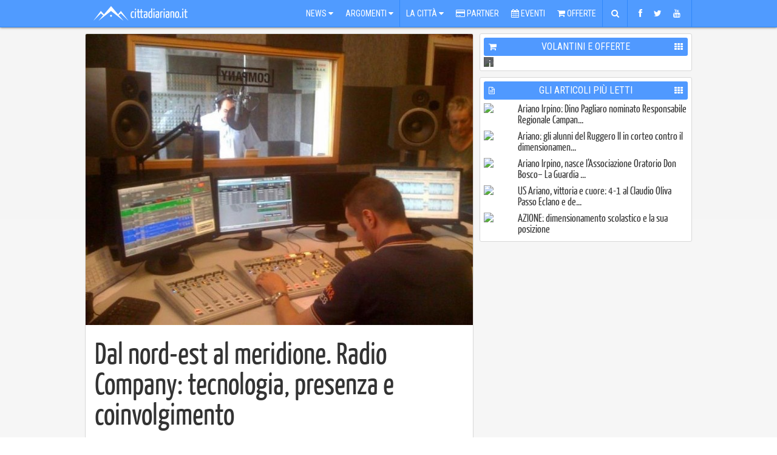

--- FILE ---
content_type: text/html; charset=UTF-8
request_url: https://www.cittadiariano.it/articolo/dal-nord-est-al-meridione-radio-company-tecnologia-presenza-e-coinvolgimento/5471
body_size: 17529
content:
<!doctype html>
<html>
	<head>
		<title>Dal nord-est al meridione. Radio Company: tecnologia, presenza e coinvolgimento - Il portale di Ariano Irpino e dintorni</title>


<meta http-equiv="X-UA-Compatible" content="IE=9">
<meta name="msvalidate.01" content="07876A2E32D9BE2BF00DC321C2150360" />
<meta http-equiv="Content-Type" content="text/html; charset=UTF-8" />

<meta name="description" content="Sfatiamo il primo mito." />

<meta name="keywords" content="XD Magazine">

<meta property='og:locale' content="it_IT"/>
<meta property='og:description' content="Sfatiamo il primo mito."/>
<meta property='og:site_name' content="cittadiariano.it"/>
<meta property="og:image" content="https://www.cittadiariano.it/images/medium/6847.jpg"/>
<meta property="og:image:width" content="598"/>
<meta property="og:image:height" content="449"/>
<meta property="og:title" content="Dal nord-est al meridione. Radio Company: tecnologia, presenza e coinvolgimento"/>

<meta name="twitter:card" content="summary">
<meta name="twitter:site" content="@cittadiariano">
<meta name="twitter:creator" content="@https://twitter.com/cittadiariano">
<meta name="twitter:image" content="https://www.cittadiariano.it/images/medium/6847.jpg">
<meta name="twitter:title" content="Dal nord-est al meridione. Radio Company: tecnologia, presenza e coinvolgimento">
<meta name="twitter:description" content="Sfatiamo il primo mito.">

<meta property="og:url" content="https://www.cittadiariano.it/articolo/dal-nord-est-al-meridione-radio-company-tecnologia-presenza-e-coinvolgimento/5471"/>

<meta property="og:type" content="article"/>
<meta property="al:ios:url" content="cittadiariano://articolo/dal-nord-est-al-meridione-radio-company-tecnologia-presenza-e-coinvolgimento/5471" />
<meta property="al:ios:app_store_id" content="872225264" />
<meta property="al:ios:app_name" content="Città di Ariano . IT" />
<meta property="al:android:url" content="cittadiariano://articolo/dal-nord-est-al-meridione-radio-company-tecnologia-presenza-e-coinvolgimento/5471" />
<meta property="al:android:package" content="it.x5g.app.cittadiariano" />
<meta property="al:android:app_name" content="Città di Ariano . IT" />

<link href="https://plus.google.com/114317647375667571318" rel="publisher" />

<meta name="generator" content="EasyX Web Portal | Developed by Christian de Miranda">

<meta name="author" content="Domenico Bonaventura">
	<meta name="copyright" content="(C) 2006-2026 cittadiariano.it">

<link rel="alternate" type="application/rss+xml" title="Città di Ariano . IT" href="https://feeds.feedburner.com/cittadiarianoit"/>

<script type="application/ld+json">
{
  "@context" : "https://schema.org",
  "@type" : "Article",
  "name" : "Dal nord-est al meridione. Radio Company: tecnologia, presenza e coinvolgimento",
  "author" : {
    "@type" : "Person",
    "name" : "Domenico Bonaventura"
  },
  "datePublished" : "2015-01-11 14:46:00",
  "image" : "https://www.cittadiariano.it/images/2013-leggi/6847.jpg",
  "articleSection" : [ "Ariano Irpino", "Cronaca" ],
  "articleBody" : "Sfatiamo il primo mito. Radio Company non &amp;egrave; soltanto una radio del Nord Est. Tutt&amp;rsquo;altro. Pur avendo in quella zona la sede e l&amp;rsquo;emissione &amp;ndash; a Noventa Padovana, cinque chilometri dall&amp;rsquo;uscita di Padova sulla A4 -, l&amp;rsquo;anima dell&amp;rsquo;emittente &amp;egrave; al Sud. Meglio, in Campania. Meglio ancora, a Benevento. Il capoluogo sannita, infatti, &amp;egrave; il cuore pulsante della radio per tuttoil Centro Sud: qui viene effettuata la maggior parte della produzione che va in onda durante il fine settimana. Addirittura la propriet&amp;agrave; della radio &amp;egrave; in parte campana, a garanzia di un progetto che mette al centro la nostra regione. 
Tanto che, come affermano dati Eurisko, la stragrande maggioranza dei radioascoltatori che ogni giorno si sintonizzano sulla frequenze di Radio Company (e cio&amp;egrave; 2 milioni circa nel giorno medio) provengono dal Nord-Est e, appunto, dalla Campania, dove risulta la quinta radio pi&amp;ugrave; seguita in assoluto. Sempre l&amp;rsquo;indagine Radiomonitor diEurisko fornisce un altro dato interessantissimo: dal 1997, Radio Company &amp;egrave; ininterrottamente l&amp;rsquo;emittente pi&amp;ugrave; ascoltata a Benevento e nel Sannio. &amp;ldquo;Poche radio possono vantare risultati del genere&amp;rdquo;, dichiara Luca Bravi, Station Manager di Radio Company - ma il management &amp;egrave; ben distribuito nelle due &amp;ldquo;latitudini&amp;rdquo; dell&amp;rsquo;universo di Radio Company -, che ci &amp;ldquo;inquadra&amp;rdquo; anche la linea musicale ed editoriale dell&amp;rsquo;emittente. &amp;ldquo;Siamo una superstation (vale a dire che la copertura non supera i quindici milioni di italiani, ndr) nata nel 1989 come Radio Company e arrivata ad essere quello che &amp;egrave; ogginel 1995, attraverso la fusione con altre realt&amp;agrave; radiofoniche campane e del Nord Est italiano. La politica aziendale &amp;egrave; molto semplice: essere presenti l&amp;agrave; dove garantiamo copertura e abbiamo riscontro di pubblico. Attivit&amp;agrave;, coinvolgimento, raccolta pubblicitaria. La nostra deve essere una presenza tangibile sui territori che copriamo&amp;rdquo;.
&amp;ldquo;Il nostro format &amp;ndash; aggiunge Bravi - &amp;egrave;&amp;lsquo;contemporary - hit oriented&amp;rsquo;. Ci&amp;ograve; vuol dire che Radio Company suona i successi del momento, senza per&amp;ograve; assolutamente tralasciare quelli del passato. Il tutto miscelato sapientemente nelle giuste proporzioni. Il target di riferimento &amp;egrave; amplissimo e va dai 25 ai 54 anni. Si tratta di una emittente a totale conduzione parlata: dalle 6 alle 22 (e a volte anche oltre) si susseguono trasmissioni con conduzione. Non mancano ovviamente finestre informative e giochi. Sin dai primi anni del Duemila, il nostro fiore all&amp;rsquo;occhiello &amp;egrave; il costante contatto con gli ascoltatori attraverso eventi dal vivo come &amp;ldquo;I Fortyssimi&amp;rdquo;, che sia in Campania che nel Nord Est ha registrato sempre il tutto esaurito, anche durante l&amp;rsquo;estate appena trascorsa. A Benevento, alla fine dello scorso giugno, Piazza Vari era gremita di oltre cinquemila persone&amp;rdquo;, ricorda Bravi con soddisfazione ed emozione per la prima tappa di Summer Tour di Energia 90.
Eventi come quello di Benevento sono la testimonianza tangibile di quella che &amp;egrave; la filosofia che sta alla base dell&amp;rsquo;emittente: il costante contatto con il pubblico. &amp;ldquo;Gli ascoltatori &amp;ndash; prosegue Bravi - sono sempre al centro della nostra attenzione. La prova pi&amp;ugrave; concreta &amp;egrave; la nostra apertura alle nuove tecnologie per permettere un coinvolgimento sempre maggiore del radioascoltatore. Non a caso siamo stati i primi ad introdurre l&amp;rsquo;utilizzo di sms, prima, e dei messaggi vocali di Whatsapp poi trasmessi in radio. Il concetto, in sostanza, &amp;egrave; quello vecchio ma sempre attualissimo di una radio che fa compagnia e che fa intrattenimento, rendendo il pubblico protagonista e diventando una piacevole abitudine qutidiana&amp;rdquo;. E sempre a proposito di tecnologie, va ricordato che esistono anche delle applicazioni che consentono di ascoltare la radio dagli smartphone o dai tablet e che Radio Company &amp;egrave; stata tra le prime radio a digitalizzare il suo audio. A breve sar&amp;agrave; inoltre attivo Company Tv, la tv dell&amp;rsquo;emittente in diretta dagli studi radiofonici: &amp;ldquo;Sar&amp;agrave; quindi possibile seguire la diretta radio dapprima in streaming, e successivamente (molto presto) anche dal digitale terrestre&amp;rdquo;.
Tanti modi per non staccarsi mai dal brio e dalla frizzantezza dell&amp;rsquo;emittente, tanti modi per sentirsi sempre parte attiva della radio.Riferimenti:
www.cradio.itinfo@areacompanyonline.comSMS/WAPP 333 2.688.688Centralino 800 904 130
Articolo pubblicato sul numero Ottobre/Novembre 2014 del periodico XD Magazine.",
  "url" : "https://www.cittadiariano.it/articolo/dal-nord-est-al-meridione-radio-company-tecnologia-presenza-e-coinvolgimento/5471"
}
</script>
<meta name="viewport" content="width=1000" />
<!-- IMAGES -->
<link rel="shortcut icon" href="https://www.cittadiariano.it/templates/commons/style/img/favicon.ico" type="image/x-icon">
<link rel="icon" href="https://www.cittadiariano.it/templates/commons/style/img/favicon.ico" type="image/x-icon">

<!-- Roboto -->
<link href='https://fonts.googleapis.com/css?family=Open+Sans:400,300,700|Roboto:400,300,700|Roboto+Condensed:400,300,700' rel='stylesheet' type='text/css'>
<link rel="stylesheet" href="/templates/2013/style/css/font-awesome.min.css">

<!-- CSS -->
<link rel="stylesheet" href="https://www.cittadiariano.it/templates/commons/style/css/commons.css?v=61" type="text/css" media="all" />
<link rel="stylesheet" href="/templates/2013/style/css/base.css?v=61" type="text/css" media="all" />
<link rel="stylesheet" href="/templates/2013/style/css/print.css?v=61" type="text/css" media="print" />
<link rel="stylesheet" href="/templates/2013/style/js/fancybox/jquery.fancybox.css" type="text/css" media="screen" />

<link rel="stylesheet" href="/templates/2013/style/js/audioplayer/jplayer.blue.monday.css" type="text/css" media="screen" />



<!--[if IE]>
<link rel="stylesheet" href="/templates/2013/style/css/ie.css" type="text/css" media="screen" />
<![endif]-->
<!--[if IE 8]>
<link rel="stylesheet" href="/templates/2013/style/css/ie-8.css" type="text/css" media="screen" />
<![endif]-->

<link rel="chrome-webstore-item" href="https://chrome.google.com/webstore/detail/nkkfhklapkjfjmiomhplpjhgnghkjdle">
<!-- Facebook Pixel Code -->
<!--
<script>
  !function(f,b,e,v,n,t,s)
  {if(f.fbq)return;n=f.fbq=function(){n.callMethod?
  n.callMethod.apply(n,arguments):n.queue.push(arguments)};
  if(!f._fbq)f._fbq=n;n.push=n;n.loaded=!0;n.version='2.0';
  n.queue=[];t=b.createElement(e);t.async=!0;
  t.src=v;s=b.getElementsByTagName(e)[0];
  s.parentNode.insertBefore(t,s)}(window, document,'script',
  'https://connect.facebook.net/en_US/fbevents.js');
  fbq('init', '868847183205520');
  fbq('track', 'PageView');
</script>
<noscript>
  <img height="1" width="1" style="display:none" 
       src="https://www.facebook.com/tr?id=868847183205520&ev=PageView&noscript=1"/>
</noscript>
-->
<!-- End Facebook Pixel Code -->
  <!-- ONESIGNAL CODE -->
<!--
  <script src="https://cdn.onesignal.com/sdks/OneSignalSDK.js" async='async'></script>
  <script>
    var OneSignal = window.OneSignal || [];
    OneSignal.push(["init", {
      appId: "1431253d-3b76-4d45-871f-3e7c7993a524",
      autoRegister: true,
      subdomainName: 'cittadiariano.os.tc',
      httpPermissionRequest: {
        enable: true
      },
      notifyButton: {
          enable: false
      },
      promptOptions: {
	      siteName: 'Città di Ariano',
	      actionMessage: "Ciao, puoi essere aggiornato sulle ultime news e aggiornamenti con le nostre notifiche.",
	      acceptButtonText: "Ok va bene",
	      cancelButtonText: "No grazie",
	      exampleNotificationTitle: 'Notifica di esempio',
          exampleNotificationMessage: 'Questa è una notifica di esempio',
          exampleNotificationCaption: 'Puoi annullare l\'iscrizione in qualsiasi momento.'
      },
      welcomeNotification: {
        "title": "Congratulazioni",
        "message": "Grazie per esserti registrato!"
      },
      httpPermissionRequest: {
        modalTitle: 'Congratulazioni',
        modalMessage: "Grazie per esserti registrato! Puoi annullare l\'iscrizione in qualsiasi momento.",
        modalButtonText: 'Chiudi',
        useCustomModal: true
      },
      safari_web_id: 'web.onesignal.auto.570f8921-edd7-49b2-93d5-7301d9209087'
    }]);
  </script>
-->
  <!-- END OF ONESIGNAL CODE -->

<!-- Global site tag (gtag.js) - Google Analytics -->
<script async src="https://www.googletagmanager.com/gtag/js?id=G-EQP6HZ5JCY"></script>
<script>
  window.dataLayer = window.dataLayer || [];
  function gtag(){dataLayer.push(arguments);}
  gtag('js', new Date());

  gtag('config', 'G-EQP6HZ5JCY');
</script>
	</head><body ><div id="fb-root"></div>
	<div id="topbar-wrapper">
	<div id="topbar">
		<div id="megamenu-wrapper">
							<a href="https://www.cittadiariano.it" id="logo" ><img src="https://www.cittadiariano.it/templates/2013/style/img/logo.png" /></a>
						<ul id="megamenu">
				<li><a href="javascript:void(0)" panel="panel-news" >News <i class="icon-caret-down"></i></a></li>
				<li><a href="javascript:void(0)" panel="panel-argomenti" class="separator">Argomenti <i class="icon-caret-down"></i></a></li>
				
				<li><a href="javascript:void(0)" panel="panel-la-citta">La Città <i class="icon-caret-down"></i></a></li>
				<li><a href="https://www.cittadiariano.it/AziendeArianoIrpino"><i class="icon-credit-card"></i> Partner</a></li>
				<li><a href="https://www.cittadiariano.it/eventi/prossimi"><i class="icon-calendar"></i> Eventi</a></li>
				<li><a href="https://www.cittadiariano.it/offerte/ultime" class="separator"><i class="icon-shopping-cart"></i> Offerte</a></li>
				<li><a href="javascript:void(0)" panel="panel-cerca" class="separator fixed-width"><i class="icon-search"></i></a></li>
				<li><a href="javascript:void(0)" panel="panel-sociale" class="separator top-socials" ><i class="icon-facebook"></i> <i class="icon-twitter"></i> <i class="icon-youtube"></i></a></li>
				<!--<li><a href="javascript:void(0)" panel="panel-utente" class="fixed-width" id="icon-user-wrapper"  ><i class="icon icon-user  "></i><span class="badge">3</span></a></li>-->
			</ul>
		</div>
			</div>

	<div id="topbar-panels-wrapper">

		<div id="topbar-panels">

						<div class="top-panel" id="panel-news" >

				<ul class="panel-menu">
					<li><a href="javascript:void(0)" subpanel="1" class="selected">Ultimi Articoli<i class="icon-angle-right"></i></a></li>
					<li><a href="javascript:void(0)" subpanel="2">I Più Letti<i class="icon-angle-right"></i></a></li>
					<li><a href="javascript:void(0)" subpanel="5">Video Recenti<i class="icon-angle-right"></i></a></li>
					<li><a href="javascript:void(0)" subpanel="6">Video Popolari<i class="icon-angle-right"></i></a></li>
				</ul>

				<div class="subpanels" >
					<div class="subpanel active" subpanel="1" >
						<div class="article menu"><div class="relative"><a href="https://www.cittadiariano.it/articolo/ariano-irpino-dino-pagliaro-nominato-responsabile-regionale-campania-dei-dance-music-awards/19111" class="image" title="Ariano Irpino: Dino Pagliaro nominato Responsabile Regionale Campan..." ><img src="/images/2013-menu/20031.jpeg" /></a><a href="https://www.cittadiariano.it/articolo/ariano-irpino-dino-pagliaro-nominato-responsabile-regionale-campania-dei-dance-music-awards/19111" class="title " title="Ariano Irpino: Dino Pagliaro nominato Responsabile Regionale Campan..." ><h2 >Ariano Irpino: Dino Pagliaro nominato Responsabile Regionale Campan...</h2></a><div class="clear"></div></div></div><div class="article menu"><div class="relative"><a href="https://www.cittadiariano.it/articolo/ariano-gli-alunni-del-ruggero-in-corteo-per-protesta-contro-il-dimensionamento-e-consegnare-un-documento-al-sindaco/19110" class="image" title="Ariano: gli alunni del Ruggero II in corteo contro il dimensionamen..." ><img src="/images/2013-menu/3029.jpg" /></a><a href="https://www.cittadiariano.it/articolo/ariano-gli-alunni-del-ruggero-in-corteo-per-protesta-contro-il-dimensionamento-e-consegnare-un-documento-al-sindaco/19110" class="title " title="Ariano: gli alunni del Ruggero II in corteo contro il dimensionamen..." ><h2 >Ariano: gli alunni del Ruggero II in corteo contro il dimensionamen...</h2></a><div class="clear"></div></div></div><div class="article menu"><div class="relative"><a href="https://www.cittadiariano.it/articolo/riprendono-i-seminari-scientifici-di-biogem/19109" class="image" title="Riprendono i seminari scientifici di Biogem" ><img src="/images/2013-menu/18809.jpg" /></a><a href="https://www.cittadiariano.it/articolo/riprendono-i-seminari-scientifici-di-biogem/19109" class="title " title="Riprendono i seminari scientifici di Biogem" ><h2 >Riprendono i seminari scientifici di Biogem</h2></a><div class="clear"></div></div></div><div class="article menu"><div class="relative"><a href="https://www.cittadiariano.it/articolo/riprendono-i-seminari-scientifici-di-biogem/19108" class="image" title="Riprendono i seminari scientifici di Biogem" ><img src="/images/2013-menu/18809.jpg" /></a><a href="https://www.cittadiariano.it/articolo/riprendono-i-seminari-scientifici-di-biogem/19108" class="title " title="Riprendono i seminari scientifici di Biogem" ><h2 >Riprendono i seminari scientifici di Biogem</h2></a><div class="clear"></div></div></div><a href="https://www.cittadiariano.it/articoli/ultimi" class="subpanel-all">&rsaquo;</a><div class="clear"></div>
					</div>
					<div class="subpanel" subpanel="2">
						<div class="article menu"><div class="relative"><a href="https://www.cittadiariano.it/articolo/ariano-irpino-dino-pagliaro-nominato-responsabile-regionale-campania-dei-dance-music-awards/19111" class="image" title="Ariano Irpino: Dino Pagliaro nominato Responsabile Regionale Campan..." ><img src="/images/2013-menu/20031.jpeg" /></a><a href="https://www.cittadiariano.it/articolo/ariano-irpino-dino-pagliaro-nominato-responsabile-regionale-campania-dei-dance-music-awards/19111" class="title " title="Ariano Irpino: Dino Pagliaro nominato Responsabile Regionale Campan..." ><h2 >Ariano Irpino: Dino Pagliaro nominato Responsabile Regionale Campan...</h2></a><div class="clear"></div></div></div><div class="article menu"><div class="relative"><a href="https://www.cittadiariano.it/articolo/ariano-gli-alunni-del-ruggero-in-corteo-per-protesta-contro-il-dimensionamento-e-consegnare-un-documento-al-sindaco/19110" class="image" title="Ariano: gli alunni del Ruggero II in corteo contro il dimensionamen..." ><img src="/images/2013-menu/3029.jpg" /></a><a href="https://www.cittadiariano.it/articolo/ariano-gli-alunni-del-ruggero-in-corteo-per-protesta-contro-il-dimensionamento-e-consegnare-un-documento-al-sindaco/19110" class="title " title="Ariano: gli alunni del Ruggero II in corteo contro il dimensionamen..." ><h2 >Ariano: gli alunni del Ruggero II in corteo contro il dimensionamen...</h2></a><div class="clear"></div></div></div><div class="article menu"><div class="relative"><a href="https://www.cittadiariano.it/articolo/ariano-irpino-nasce-lassociazione-oratorio-don-bosco-una-casa-per-i-giovani-e-un-dono-per-tutta-la-citta/19107" class="image" title="Ariano Irpino, nasce l&rsquo;Associazione Oratorio Don Bosco&ndash; La Guardia ..." ><img src="/images/2013-menu/20030.JPG" /></a><a href="https://www.cittadiariano.it/articolo/ariano-irpino-nasce-lassociazione-oratorio-don-bosco-una-casa-per-i-giovani-e-un-dono-per-tutta-la-citta/19107" class="title " title="Ariano Irpino, nasce l&rsquo;Associazione Oratorio Don Bosco&ndash; La Guardia ..." ><h2 >Ariano Irpino, nasce l’Associazione Oratorio Don Bosco– La Guardia ...</h2></a><div class="clear"></div></div></div><div class="article menu"><div class="relative"><a href="https://www.cittadiariano.it/articolo/us-ariano-vittoria-e-cuore-4-1-al-claudio-oliva-passo-eclano-e-dedica-speciale-a-mirko-de-gruttola/19100" class="image" title="US Ariano, vittoria e cuore: 4-1 al Claudio Oliva Passo Eclano e de..." ><img src="/images/2013-menu/20023.jpeg" /></a><a href="https://www.cittadiariano.it/articolo/us-ariano-vittoria-e-cuore-4-1-al-claudio-oliva-passo-eclano-e-dedica-speciale-a-mirko-de-gruttola/19100" class="title " title="US Ariano, vittoria e cuore: 4-1 al Claudio Oliva Passo Eclano e de..." ><h2 >US Ariano, vittoria e cuore: 4-1 al Claudio Oliva Passo Eclano e de...</h2></a><div class="clear"></div></div></div><a href="https://www.cittadiariano.it/articoli/piu-letti" class="subpanel-all">&rsaquo;</a><div class="clear"></div>
					</div>
					<div class="subpanel" subpanel="5" ><div class="article menu"><div class="relative"><a href="https://www.cittadiariano.it/articolo/news-2-maggio-2023/18141" class="image" title="News 2 Maggio 2023" ><img src="/images/2013-menu/18792.png" /><span class="player"><i class="icon-youtube-play"></i></span></a><a href="https://www.cittadiariano.it/articolo/news-2-maggio-2023/18141" class="title " title="News 2 Maggio 2023" ><h2 >News 2 Maggio 2023</h2></a><div class="clear"></div></div></div><div class="article menu"><div class="relative"><a href="https://www.cittadiariano.it/articolo/no-alla-violenza-sulle-donne-istituto-mancini/17949" class="image" title="Ariano, No alla violenza sulle Donne - Istituto Mancini" ><img src="/images/2013-menu/18574.jpg" /><span class="player"><i class="icon-youtube-play"></i></span></a><a href="https://www.cittadiariano.it/articolo/no-alla-violenza-sulle-donne-istituto-mancini/17949" class="title " title="Ariano, No alla violenza sulle Donne - Istituto Mancini" ><h2 >Ariano, No alla violenza sulle Donne - Istituto Mancini</h2></a><div class="clear"></div></div></div><div class="article menu"><div class="relative"><a href="https://www.cittadiariano.it/articolo/movimento-cara-bolletta-manifestazione-del-12-ottobre-2022-ad-ariano-irpino/17884" class="image" title="Movimento Cara Bolletta - Manifestazione del 12 Ottobre 2022 ad Ari..." ><img src="/images/2013-menu/18518.png" /><span class="player"><i class="icon-youtube-play"></i></span></a><a href="https://www.cittadiariano.it/articolo/movimento-cara-bolletta-manifestazione-del-12-ottobre-2022-ad-ariano-irpino/17884" class="title " title="Movimento Cara Bolletta - Manifestazione del 12 Ottobre 2022 ad Ari..." ><h2 >Movimento Cara Bolletta - Manifestazione del 12 Ottobre 2022 ad Ari...</h2></a><div class="clear"></div></div></div><div class="article menu"><div class="relative"><a href="https://www.cittadiariano.it/articolo/15-minuti-con-lavvocato-guerino-gazzella-candidato-alla-camera-dei-deputati/17846" class="image" title="15 minuti con l&rsquo;Avvocato Guerino Gazzella , Candidato alla Camera d..." ><img src="/images/2013-menu/18472.jpg" /><span class="player"><i class="icon-youtube-play"></i></span></a><a href="https://www.cittadiariano.it/articolo/15-minuti-con-lavvocato-guerino-gazzella-candidato-alla-camera-dei-deputati/17846" class="title " title="15 minuti con l&rsquo;Avvocato Guerino Gazzella , Candidato alla Camera d..." ><h2 >15 minuti con l’Avvocato Guerino Gazzella , Candidato alla Camera d...</h2></a><div class="clear"></div></div></div><a href="https://www.cittadiariano.it/video" class="subpanel-all">&rsaquo;</a><div class="clear"></div>
					</div>
					<div class="subpanel" subpanel="6" ><a href="https://www.cittadiariano.it/video" class="subpanel-all">&rsaquo;</a><div class="clear"></div>
					</div>
				</div>

				<div class="clear"></div>

			</div>

			<div class="top-panel" id="panel-argomenti" >

				<ul class="panel-menu">
					<li><a href="javascript:void(0)" subpanel="1" class="selected">Argomenti<i class="icon-angle-right"></i></a></li>
					<li><a href="javascript:void(0)" subpanel="2">Rubriche<i class="icon-angle-right"></i></a></li>
					<li><a href="javascript:void(0)" subpanel="3">Persone<i class="icon-angle-right"></i></a></li>
					<li><a href="javascript:void(0)" subpanel="5">Comuni<i class="icon-angle-right"></i></a></li>
				</ul>

				<div class="subpanels" >
					<div class="subpanel active" subpanel="1" >
						<div id="tags"><div class="tag"><a href="https://www.cittadiariano.it/articoli/tag/attualita/36" class="image" ><img src="/images/article/456.jpg" width="50" /></a><a href="https://www.cittadiariano.it/articoli/tag/attualita/36" title="Attualità" class="name">Attualità</a><div class="clear"></div></div><div class="tag"><a href="https://www.cittadiariano.it/articoli/tag/eventi/43" class="image" ><img src="/images/article/459.jpg" width="50" /></a><a href="https://www.cittadiariano.it/articoli/tag/eventi/43" title="Eventi" class="name">Eventi</a><div class="clear"></div></div><div class="tag"><a href="https://www.cittadiariano.it/articoli/tag/cronaca/37" class="image" ><img src="/images/article/392.jpg" width="50" /></a><a href="https://www.cittadiariano.it/articoli/tag/cronaca/37" title="Cronaca" class="name">Cronaca</a><div class="clear"></div></div><div class="tag"><a href="https://www.cittadiariano.it/articoli/tag/sport/40" class="image" ><img src="/images/article/1061.jpg" width="50" /></a><a href="https://www.cittadiariano.it/articoli/tag/sport/40" title="Sport" class="name">Sport</a><div class="clear"></div></div><div class="tag"><a href="https://www.cittadiariano.it/articoli/tag/politica/39" class="image" ><img src="/images/article/450.gif" width="50" /></a><a href="https://www.cittadiariano.it/articoli/tag/politica/39" title="Politica" class="name">Politica</a><div class="clear"></div></div><div class="tag"><a href="https://www.cittadiariano.it/articoli/tag/cultura/35" class="image" ><img src="/images/article/470.jpg" width="50" /></a><a href="https://www.cittadiariano.it/articoli/tag/cultura/35" title="Cultura" class="name">Cultura</a><div class="clear"></div></div><div class="tag"><a href="https://www.cittadiariano.it/articoli/tag/sociale/42" class="image" ><img src="/images/article/457.jpg" width="50" /></a><a href="https://www.cittadiariano.it/articoli/tag/sociale/42" title="Sociale" class="name">Sociale</a><div class="clear"></div></div><div class="tag"><a href="https://www.cittadiariano.it/articoli/tag/curiosita/41" class="image" ><img src="/images/article/460.jpg" width="50" /></a><a href="https://www.cittadiariano.it/articoli/tag/curiosita/41" title="Curiosità" class="name">Curiosità</a><div class="clear"></div></div><div class="tag"><a href="https://www.cittadiariano.it/articoli/tag/scuola/44" class="image" ><img src="/images/article/454.jpg" width="50" /></a><a href="https://www.cittadiariano.it/articoli/tag/scuola/44" title="Scuola" class="name">Scuola</a><div class="clear"></div></div><div class="tag"><a href="https://www.cittadiariano.it/articoli/tag/ambiente/34" class="image" ><img src="/images/article/316.jpeg" width="50" /></a><a href="https://www.cittadiariano.it/articoli/tag/ambiente/34" title="Ambiente" class="name">Ambiente</a><div class="clear"></div></div><div class="tag"><a href="https://www.cittadiariano.it/articoli/tag/calcio/183" class="image" ><img src="/images/article/3114.jpg" width="50" /></a><a href="https://www.cittadiariano.it/articoli/tag/calcio/183" title="Calcio" class="name">Calcio</a><div class="clear"></div></div><div class="tag"><a href="https://www.cittadiariano.it/articoli/tag/economia/106" class="image" ><img src="/images/article/455.gif" width="50" /></a><a href="https://www.cittadiariano.it/articoli/tag/economia/106" title="Economia" class="name">Economia</a><div class="clear"></div></div><div class="clear"></div></div><a href="https://www.cittadiariano.it/argomenti" class="subpanel-all">&rsaquo;</a>					</div>
					<div class="subpanel rubriche" subpanel="2">
						<div id="tags"><div class="tag"><a href="https://www.cittadiariano.it/rubrica/approfondimenti" class="image" ><img src="/images/article/6157.jpg" width="50" /></a><a href="https://www.cittadiariano.it/rubrica/approfondimenti" class="name">Approfondimenti</a><div class="clear"></div></div><div class="tag"><a href="https://www.cittadiariano.it/rubrica/ariano7" class="image" ><img src="/images/article/1090.jpg" width="50" /></a><a href="https://www.cittadiariano.it/rubrica/ariano7" class="name">Ariano7</a><div class="clear"></div></div><div class="tag"><a href="https://www.cittadiariano.it/rubrica/il-pollice" class="image" ><img src="/images/article/532.jpg" width="50" /></a><a href="https://www.cittadiariano.it/rubrica/il-pollice" class="name">Il Pollice</a><div class="clear"></div></div><div class="tag"><a href="https://www.cittadiariano.it/rubrica/incontri" class="image" ><img src="/images/article/529.jpg" width="50" /></a><a href="https://www.cittadiariano.it/rubrica/incontri" class="name">Incontri</a><div class="clear"></div></div><div class="tag"><a href="https://www.cittadiariano.it/rubrica/parliamone" class="image" ><img src="/images/article/535.jpg" width="50" /></a><a href="https://www.cittadiariano.it/rubrica/parliamone" class="name">Parliamone</a><div class="clear"></div></div><div class="tag"><a href="https://www.cittadiariano.it/rubrica/profumi-dirpinia" class="image" ><img src="/images/article/14913.png" width="50" /></a><a href="https://www.cittadiariano.it/rubrica/profumi-dirpinia" class="name">Profumi d'Irpinia</a><div class="clear"></div></div><div class="tag"><a href="https://www.cittadiariano.it/rubrica/un-libro-un-emozione" class="image" ><img src="/images/article/1440.jpg" width="50" /></a><a href="https://www.cittadiariano.it/rubrica/un-libro-un-emozione" class="name">Un Libro, Un'Emozione</a><div class="clear"></div></div><div class="tag"><a href="https://www.cittadiariano.it/rubrica/venga-a-prendere-il-caffe-da-noi" class="image" ><img src="/images/article/5240.jpg" width="50" /></a><a href="https://www.cittadiariano.it/rubrica/venga-a-prendere-il-caffe-da-noi" class="name">Venga a prendere il caffè da noi</a><div class="clear"></div></div><div class="tag"><a href="https://www.cittadiariano.it/rubrica/xd-magazine" class="image" ><img src="/images/article/5906.jpg" width="50" /></a><a href="https://www.cittadiariano.it/rubrica/xd-magazine" class="name">XD Magazine</a><div class="clear"></div></div><div class="clear"></div>
						</div>
						<a href="https://www.cittadiariano.it/rubriche" class="subpanel-all">&rsaquo;</a>					</div>
					<div class="subpanel" subpanel="3">
						<div id="tags"><div class="tag"><a href="https://www.cittadiariano.it/articoli/tag/domenico-mimmo-gambacorta/99" class="image" ><img src="/images/article/481.jpg" width="50" /></a><a href="https://www.cittadiariano.it/articoli/tag/domenico-mimmo-gambacorta/99" title="Domenico "Mimmo" Gambacorta" class="name">Domenico "Mimmo" Gambacorta</a><div class="clear"></div></div><div class="tag"><a href="https://www.cittadiariano.it/articoli/tag/antonio-mainiero/3" class="image" ><img src="/images/article/188.jpeg" width="50" /></a><a href="https://www.cittadiariano.it/articoli/tag/antonio-mainiero/3" title="Antonio Mainiero" class="name">Antonio Mainiero</a><div class="clear"></div></div><div class="tag"><a href="https://www.cittadiariano.it/articoli/tag/elvira-nuzzolo/248" class="image" ><img src="/images/article/3865.jpg" width="50" /></a><a href="https://www.cittadiariano.it/articoli/tag/elvira-nuzzolo/248" title="Elvira Nuzzolo" class="name">Elvira Nuzzolo</a><div class="clear"></div></div><div class="tag"><a href="https://www.cittadiariano.it/articoli/tag/giuliana-franciosa/123" class="image" ><img src="/images/article/463.jpg" width="50" /></a><a href="https://www.cittadiariano.it/articoli/tag/giuliana-franciosa/123" title="Giuliana Franciosa" class="name">Giuliana Franciosa</a><div class="clear"></div></div><div class="tag"><a href="https://www.cittadiariano.it/articoli/tag/mario-manganiello/278" class="image" ><img src="/images/article/5393.jpg" width="50" /></a><a href="https://www.cittadiariano.it/articoli/tag/mario-manganiello/278" title="Mario Manganiello" class="name">Mario Manganiello</a><div class="clear"></div></div><div class="tag"><a href="https://www.cittadiariano.it/articoli/tag/manfredi-damato/11" class="image" ><img src="/images/article/216.jpeg" width="50" /></a><a href="https://www.cittadiariano.it/articoli/tag/manfredi-damato/11" title="Manfredi D'Amato" class="name">Manfredi D'Amato</a><div class="clear"></div></div><div class="tag"><a href="https://www.cittadiariano.it/articoli/tag/raffaele-li-pizzi/111" class="image" ><img src="/images/article/480.jpg" width="50" /></a><a href="https://www.cittadiariano.it/articoli/tag/raffaele-li-pizzi/111" title="Raffaele Li Pizzi" class="name">Raffaele Li Pizzi</a><div class="clear"></div></div><div class="tag"><a href="https://www.cittadiariano.it/articoli/tag/sergio-melillo/295" class="image" ><img src="/images/article/8144.jpg" width="50" /></a><a href="https://www.cittadiariano.it/articoli/tag/sergio-melillo/295" title="Sergio Melillo" class="name">Sergio Melillo</a><div class="clear"></div></div><div class="tag"><a href="https://www.cittadiariano.it/articoli/tag/ettore-zecchino/2" class="image" ><img src="/images/article/218.jpeg" width="50" /></a><a href="https://www.cittadiariano.it/articoli/tag/ettore-zecchino/2" title="Ettore Zecchino" class="name">Ettore Zecchino</a><div class="clear"></div></div><div class="tag"><a href="https://www.cittadiariano.it/articoli/tag/filomena-gambacorta/276" class="image" ><img src="/images/article/5325.png" width="50" /></a><a href="https://www.cittadiariano.it/articoli/tag/filomena-gambacorta/276" title="Filomena Gambacorta" class="name">Filomena Gambacorta</a><div class="clear"></div></div><div class="tag"><a href="https://www.cittadiariano.it/articoli/tag/carlo-sessa/254" class="image" ><img src="/images/article/7719.jpg" width="50" /></a><a href="https://www.cittadiariano.it/articoli/tag/carlo-sessa/254" title="Carlo Sessa" class="name">Carlo Sessa</a><div class="clear"></div></div><div class="tag"><a href="https://www.cittadiariano.it/articoli/tag/ortensio-zecchino/1" class="image" ><img src="/images/article/215.jpeg" width="50" /></a><a href="https://www.cittadiariano.it/articoli/tag/ortensio-zecchino/1" title="Ortensio Zecchino" class="name">Ortensio Zecchino</a><div class="clear"></div></div><div class="clear"></div></div><a href="https://www.cittadiariano.it/persone" class="subpanel-all">&rsaquo;</a>					</div>
					<div class="subpanel" subpanel="5">
						<div id="tags"><div class="tag"><a href="https://www.cittadiariano.it/articoli/tag/ariano-irpino/168" class="image" ><img src="/images/article/758.jpg" width="50" /></a><a href="https://www.cittadiariano.it/articoli/tag/ariano-irpino/168" title="Ariano Irpino" class="name">Ariano Irpino</a><div class="clear"></div></div><div class="tag"><a href="https://www.cittadiariano.it/articoli/tag/avellino/160" class="image" ><img src="/images/article/962.png" width="50" /></a><a href="https://www.cittadiariano.it/articoli/tag/avellino/160" title="Avellino" class="name">Avellino</a><div class="clear"></div></div><div class="tag"><a href="https://www.cittadiariano.it/articoli/tag/grottaminarda/162" class="image" ><img src="/images/article/957.png" width="50" /></a><a href="https://www.cittadiariano.it/articoli/tag/grottaminarda/162" title="Grottaminarda" class="name">Grottaminarda</a><div class="clear"></div></div><div class="tag"><a href="https://www.cittadiariano.it/articoli/tag/mirabella-eclano/165" class="image" ><img src="/images/article/952.png" width="50" /></a><a href="https://www.cittadiariano.it/articoli/tag/mirabella-eclano/165" title="Mirabella Eclano" class="name">Mirabella Eclano</a><div class="clear"></div></div><div class="tag"><a href="https://www.cittadiariano.it/articoli/tag/flumeri/169" class="image" ><img src="/images/article/971.png" width="50" /></a><a href="https://www.cittadiariano.it/articoli/tag/flumeri/169" title="Flumeri" class="name">Flumeri</a><div class="clear"></div></div><div class="tag"><a href="https://www.cittadiariano.it/articoli/tag/montecalvo-irpino/163" class="image" ><img src="/images/article/958.png" width="50" /></a><a href="https://www.cittadiariano.it/articoli/tag/montecalvo-irpino/163" title="Montecalvo Irpino" class="name">Montecalvo Irpino</a><div class="clear"></div></div><div class="tag"><a href="https://www.cittadiariano.it/articoli/tag/venticano/221" class="image" ><img src="/images/article/1321.png" width="50" /></a><a href="https://www.cittadiariano.it/articoli/tag/venticano/221" title="Venticano" class="name">Venticano</a><div class="clear"></div></div><div class="tag"><a href="https://www.cittadiariano.it/articoli/tag/gesualdo/177" class="image" ><img src="/images/article/1017.png" width="50" /></a><a href="https://www.cittadiariano.it/articoli/tag/gesualdo/177" title="Gesualdo" class="name">Gesualdo</a><div class="clear"></div></div><div class="tag"><a href="https://www.cittadiariano.it/articoli/tag/savignano-irpino/167" class="image" ><img src="/images/article/960.png" width="50" /></a><a href="https://www.cittadiariano.it/articoli/tag/savignano-irpino/167" title="Savignano Irpino" class="name">Savignano Irpino</a><div class="clear"></div></div><div class="tag"><a href="https://www.cittadiariano.it/articoli/tag/santangelo-dei-lombardi/213" class="image" ><img src="/images/article/1313.png" width="50" /></a><a href="https://www.cittadiariano.it/articoli/tag/santangelo-dei-lombardi/213" title="Sant'Angelo dei Lombardi" class="name">Sant'Angelo dei Lombardi</a><div class="clear"></div></div><div class="tag"><a href="https://www.cittadiariano.it/articoli/tag/fontanarosa/197" class="image" ><img src="/images/article/1154.png" width="50" /></a><a href="https://www.cittadiariano.it/articoli/tag/fontanarosa/197" title="Fontanarosa" class="name">Fontanarosa</a><div class="clear"></div></div><div class="tag"><a href="https://www.cittadiariano.it/articoli/tag/bonito/194" class="image" ><img src="/images/article/1120.png" width="50" /></a><a href="https://www.cittadiariano.it/articoli/tag/bonito/194" title="Bonito" class="name">Bonito</a><div class="clear"></div></div><div class="clear"></div></div><a href="https://www.cittadiariano.it/comuni" class="subpanel-all">&rsaquo;</a>					</div>
				</div>

				<div class="clear"></div>

			</div>

<!--
			<div class="top-panel" id="panel-video" >
				<ul class="panel-menu">
					<li><a href="javascript:void(0)" subpanel="1" class="selected">Video Recenti<i class="icon-angle-right"></i></a></li>
					<li><a href="javascript:void(0)" subpanel="2">Video Popolari<i class="icon-angle-right"></i></a></li>
				</ul>
				<div class="subpanels" >
					<div class="subpanel active" subpanel="1" ><div class="article menu"><div class="relative"><a href="https://www.cittadiariano.it/articolo/news-2-maggio-2023/18141" class="image" title="News 2 Maggio 2023" ><img src="/images/2013-menu/18792.png" /><span class="player"><i class="icon-youtube-play"></i></span></a><a href="https://www.cittadiariano.it/articolo/news-2-maggio-2023/18141" class="title " title="News 2 Maggio 2023" ><h2 >News 2 Maggio 2023</h2></a><div class="clear"></div></div></div><div class="article menu"><div class="relative"><a href="https://www.cittadiariano.it/articolo/no-alla-violenza-sulle-donne-istituto-mancini/17949" class="image" title="Ariano, No alla violenza sulle Donne - Istituto Mancini" ><img src="/images/2013-menu/18574.jpg" /><span class="player"><i class="icon-youtube-play"></i></span></a><a href="https://www.cittadiariano.it/articolo/no-alla-violenza-sulle-donne-istituto-mancini/17949" class="title " title="Ariano, No alla violenza sulle Donne - Istituto Mancini" ><h2 >Ariano, No alla violenza sulle Donne - Istituto Mancini</h2></a><div class="clear"></div></div></div><div class="article menu"><div class="relative"><a href="https://www.cittadiariano.it/articolo/movimento-cara-bolletta-manifestazione-del-12-ottobre-2022-ad-ariano-irpino/17884" class="image" title="Movimento Cara Bolletta - Manifestazione del 12 Ottobre 2022 ad Ari..." ><img src="/images/2013-menu/18518.png" /><span class="player"><i class="icon-youtube-play"></i></span></a><a href="https://www.cittadiariano.it/articolo/movimento-cara-bolletta-manifestazione-del-12-ottobre-2022-ad-ariano-irpino/17884" class="title " title="Movimento Cara Bolletta - Manifestazione del 12 Ottobre 2022 ad Ari..." ><h2 >Movimento Cara Bolletta - Manifestazione del 12 Ottobre 2022 ad Ari...</h2></a><div class="clear"></div></div></div><div class="article menu"><div class="relative"><a href="https://www.cittadiariano.it/articolo/15-minuti-con-lavvocato-guerino-gazzella-candidato-alla-camera-dei-deputati/17846" class="image" title="15 minuti con l&rsquo;Avvocato Guerino Gazzella , Candidato alla Camera d..." ><img src="/images/2013-menu/18472.jpg" /><span class="player"><i class="icon-youtube-play"></i></span></a><a href="https://www.cittadiariano.it/articolo/15-minuti-con-lavvocato-guerino-gazzella-candidato-alla-camera-dei-deputati/17846" class="title " title="15 minuti con l&rsquo;Avvocato Guerino Gazzella , Candidato alla Camera d..." ><h2 >15 minuti con l’Avvocato Guerino Gazzella , Candidato alla Camera d...</h2></a><div class="clear"></div></div></div><a href="https://www.cittadiariano.it/video" class="subpanel-all">&rsaquo;</a><div class="clear"></div>
					</div>
					<div class="subpanel" subpanel="2" ><a href="https://www.cittadiariano.it/video" class="subpanel-all">&rsaquo;</a><div class="clear"></div>
					</div>
				</div>

				<div class="clear"></div>

			</div>	
-->

			<div class="top-panel" id="panel-la-citta" >
								<ul class="panel-menu">
					<li><a href="javascript:void(0)" subpanel="1" class="selected">Informazioni<i class="icon-angle-right"></i></a></li>
					<li><a href="javascript:void(0)" subpanel="2" >Storia e Cultura<i class="icon-angle-right"></i></a></li>
					<li><a href="javascript:void(0)" subpanel="3" >Tradizioni<i class="icon-angle-right"></i></a></li>
					<li><a href="javascript:void(0)" subpanel="4" >Turismo<i class="icon-angle-right"></i></a></li>
					<li><a href="javascript:void(0)" subpanel="5" >Sport e Intrattenimento<i class="icon-angle-right"></i></a></li>
					<li><a href="javascript:void(0)" subpanel="6" >Eccellenze<i class="icon-angle-right"></i></a></li>
				</ul>
				<div class="subpanels" >
					<div class="subpanel active" subpanel="1">
						<div id="tags">
							<div class="tag"><a href="https://www.cittadiariano.it/pagina/chi-siamo/365" class="image"><img src="https://www.cittadiariano.it/templates/2013/style/img/bgplaceholder.png" data-src="/images/article/3047.png" width="50"></a><a href="https://www.cittadiariano.it/pagina/chi-siamo/365" class="name">Chi Siamo</a></div><div class="tag"><a href="https://www.cittadiariano.it/pagina/ariano-irpino-info-generali/228" class="image"><img src="https://www.cittadiariano.it/templates/2013/style/img/bgplaceholder.png" data-src="/images/article/250.png" width="50"></a><a href="https://www.cittadiariano.it/pagina/ariano-irpino-info-generali/228" class="name">Info Generali</a></div><div class="tag"><a href="https://www.cittadiariano.it/pagina/utilita-numeri-utili/226" class="image"><img src="https://www.cittadiariano.it/templates/2013/style/img/bgplaceholder.png" data-src="/images/article/355.jpg" width="50"></a><a href="https://www.cittadiariano.it/pagina/utilita-numeri-utili/226" class="name">Numeri Utili | Emergenze e Sanità</a></div><div class="tag"><a href="https://www.cittadiariano.it/pagina/uffici-pubblici/2571" class="image"><img src="https://www.cittadiariano.it/templates/2013/style/img/bgplaceholder.png" data-src="/images/article/3468.jpg" width="50"></a><a href="https://www.cittadiariano.it/pagina/uffici-pubblici/2571" class="name">Uffici Pubblici</a></div><div class="tag"><a href="https://www.cittadiariano.it/pagina/amministrazione-2014-2019/4123" class="image"><img src="https://www.cittadiariano.it/templates/2013/style/img/bgplaceholder.png" data-src="/images/article/3084.jpg" width="50"></a><a href="https://www.cittadiariano.it/pagina/amministrazione-2014-2019/4123" class="name">Amministrazione 2014-2019</a></div><div class="tag"><a href="https://www.cittadiariano.it/pagina/utilita-demografia/364" class="image"><img src="https://www.cittadiariano.it/templates/2013/style/img/bgplaceholder.png" data-src="/images/article/3395.jpg" width="50"></a><a href="https://www.cittadiariano.it/pagina/utilita-demografia/364" class="name">Demografia (dal 2001)</a></div><div class="tag"><a href="https://www.cittadiariano.it/pagina/quartieri-vie-e-contrade/2560" class="image"><img src="https://www.cittadiariano.it/templates/2013/style/img/bgplaceholder.png" data-src="/images/article/3047.png" width="50"></a><a href="https://www.cittadiariano.it/pagina/quartieri-vie-e-contrade/2560" class="name">Quartieri, Vie e Contrade</a></div><div class="tag"><a href="https://www.cittadiariano.it/pagina/farmacia-di-turno/246" class="image"><img src="https://www.cittadiariano.it/templates/2013/style/img/bgplaceholder.png" data-src="/images/article/17821.jpg" width="50"></a><a href="https://www.cittadiariano.it/pagina/farmacia-di-turno/246" class="name">Farmacia di turno</a></div><div class="tag"><a href="https://www.cittadiariano.it/pagina/utilita-parcheggi/250" class="image"><img src="https://www.cittadiariano.it/templates/2013/style/img/bgplaceholder.png" data-src="/images/article/403.png" width="50"></a><a href="https://www.cittadiariano.it/pagina/utilita-parcheggi/250" class="name">Parcheggi</a></div><div class="tag"><a href="https://www.cittadiariano.it/pagina/trasporti-pubblici-orari/3969" class="image"><img src="https://www.cittadiariano.it/templates/2013/style/img/bgplaceholder.png" data-src="/images/article/4488.jpeg" width="50"></a><a href="https://www.cittadiariano.it/pagina/trasporti-pubblici-orari/3969" class="name">Trasporti Pubblici - Orari</a></div><div class="tag"><a href="https://www.cittadiariano.it/pagina/riepilogo-modifiche-portale-cda/3382" class="image"><img src="https://www.cittadiariano.it/templates/2013/style/img/bgplaceholder.png" data-src="/images/article/3047.png" width="50"></a><a href="https://www.cittadiariano.it/pagina/riepilogo-modifiche-portale-cda/3382" class="name">Riepilogo Modifiche Portale CDA</a></div><div class="clear"></div>
						</div>
					</div>
					<div class="subpanel" subpanel="2">
						<div id="tags">
							<div class="tag"><a href="https://www.cittadiariano.it/pagina/preistoria/2578" class="image"><img src="https://www.cittadiariano.it/templates/2013/style/img/bgplaceholder.png" data-src="/images/article/3047.png" width="50"></a><a href="https://www.cittadiariano.it/pagina/preistoria/2578" class="name">Preistoria</a></div><div class="tag"><a href="https://www.cittadiariano.it/pagina/medioevo/2579" class="image"><img src="https://www.cittadiariano.it/templates/2013/style/img/bgplaceholder.png" data-src="/images/article/3047.png" width="50"></a><a href="https://www.cittadiariano.it/pagina/medioevo/2579" class="name">Medioevo</a></div><div class="tag"><a href="https://www.cittadiariano.it/pagina/terremoti/2581" class="image"><img src="https://www.cittadiariano.it/templates/2013/style/img/bgplaceholder.png" data-src="/images/article/3471.jpg" width="50"></a><a href="https://www.cittadiariano.it/pagina/terremoti/2581" class="name">Terremoti</a></div><div class="tag"><a href="https://www.cittadiariano.it/pagina/cronistoria/2582" class="image"><img src="https://www.cittadiariano.it/templates/2013/style/img/bgplaceholder.png" data-src="/images/article/3047.png" width="50"></a><a href="https://www.cittadiariano.it/pagina/cronistoria/2582" class="name">Cronistoria</a></div><div class="tag"><a href="https://www.cittadiariano.it/pagina/i-santi/2608" class="image"><img src="https://www.cittadiariano.it/templates/2013/style/img/bgplaceholder.png" data-src="/images/article/3394.jpg" width="50"></a><a href="https://www.cittadiariano.it/pagina/i-santi/2608" class="name">I Santi</a></div><div class="tag"><a href="https://www.cittadiariano.it/pagina/personalita/2583" class="image"><img src="https://www.cittadiariano.it/templates/2013/style/img/bgplaceholder.png" data-src="/images/article/2697.png" width="50"></a><a href="https://www.cittadiariano.it/pagina/personalita/2583" class="name">Personalità</a></div><div class="clear"></div>
						</div>
					</div>
					<div class="subpanel" subpanel="3">
						<div id="tags">
							<div class="tag"><a href="https://www.cittadiariano.it/pagina/dizionario/2561" class="image"><img src="https://www.cittadiariano.it/templates/2013/style/img/bgplaceholder.png" data-src="/images/article/3470.jpg" width="50"></a><a href="https://www.cittadiariano.it/pagina/dizionario/2561" class="name">Dizionario</a></div><div class="tag"><a href="https://www.cittadiariano.it/pagina/tradizioni-dialetto-arianese/257" class="image"><img src="https://www.cittadiariano.it/templates/2013/style/img/bgplaceholder.png" data-src="/images/article/3047.png" width="50"></a><a href="https://www.cittadiariano.it/pagina/tradizioni-dialetto-arianese/257" class="name">Dialetto arianese</a></div><div class="tag"><a href="https://www.cittadiariano.it/pagina/tradizioni-proverbi/221" class="image"><img src="https://www.cittadiariano.it/templates/2013/style/img/bgplaceholder.png" data-src="/images/article/3396.jpg" width="50"></a><a href="https://www.cittadiariano.it/pagina/tradizioni-proverbi/221" class="name">Proverbi</a></div><div class="tag"><a href="https://www.cittadiariano.it/pagina/tradizioni-modi-di-dire/307" class="image"><img src="https://www.cittadiariano.it/templates/2013/style/img/bgplaceholder.png" data-src="/images/article/3047.png" width="50"></a><a href="https://www.cittadiariano.it/pagina/tradizioni-modi-di-dire/307" class="name">Modi di dire</a></div><div class="tag"><a href="https://www.cittadiariano.it/pagina/racconti-e-poesie/2562" class="image"><img src="https://www.cittadiariano.it/templates/2013/style/img/bgplaceholder.png" data-src="/images/article/3047.png" width="50"></a><a href="https://www.cittadiariano.it/pagina/racconti-e-poesie/2562" class="name">Racconti e Poesie</a></div><div class="tag"><a href="https://www.cittadiariano.it/pagina/gastronomia/2572" class="image"><img src="https://www.cittadiariano.it/templates/2013/style/img/bgplaceholder.png" data-src="/images/article/3047.png" width="50"></a><a href="https://www.cittadiariano.it/pagina/gastronomia/2572" class="name">Gastronomia</a></div><div class="clear"></div>
						</div>
					</div>
					<div class="subpanel" subpanel="4">
						<div id="tags">
							<div class="tag"><a href="https://www.cittadiariano.it/pagina/musei-e-biblioteche/2586" class="image"><img src="https://www.cittadiariano.it/templates/2013/style/img/bgplaceholder.png" data-src="/images/article/3281.jpg" width="50"></a><a href="https://www.cittadiariano.it/pagina/musei-e-biblioteche/2586" class="name">Musei e Biblioteche</a></div><div class="tag"><a href="https://www.cittadiariano.it/pagina/castello-normanno/2576" class="image"><img src="https://www.cittadiariano.it/templates/2013/style/img/bgplaceholder.png" data-src="/images/article/2743.jpg" width="50"></a><a href="https://www.cittadiariano.it/pagina/castello-normanno/2576" class="name">Castello Normanno</a></div><div class="tag"><a href="https://www.cittadiariano.it/pagina/la-cattedrale/2573" class="image"><img src="https://www.cittadiariano.it/templates/2013/style/img/bgplaceholder.png" data-src="/images/article/2259.jpg" width="50"></a><a href="https://www.cittadiariano.it/pagina/la-cattedrale/2573" class="name">Cattedrale</a></div><div class="tag"><a href="https://www.cittadiariano.it/pagina/chiese/2574" class="image"><img src="https://www.cittadiariano.it/templates/2013/style/img/bgplaceholder.png" data-src="/images/article/3047.png" width="50"></a><a href="https://www.cittadiariano.it/pagina/chiese/2574" class="name">Chiese</a></div><div class="tag"><a href="https://www.cittadiariano.it/pagina/fontane/2575" class="image"><img src="https://www.cittadiariano.it/templates/2013/style/img/bgplaceholder.png" data-src="/images/article/3047.png" width="50"></a><a href="https://www.cittadiariano.it/pagina/fontane/2575" class="name">Fontane</a></div><div class="tag"><a href="https://www.cittadiariano.it/pagina/luoghi-ed-edifici-storici/2588" class="image"><img src="https://www.cittadiariano.it/templates/2013/style/img/bgplaceholder.png" data-src="/images/article/3047.png" width="50"></a><a href="https://www.cittadiariano.it/pagina/luoghi-ed-edifici-storici/2588" class="name">Luoghi ed edifici storici</a></div><div class="tag"><a href="https://www.cittadiariano.it/pagina/ariano-irpino-manifestazioni/233" class="image"><img src="https://www.cittadiariano.it/templates/2013/style/img/bgplaceholder.png" data-src="/images/article/3047.png" width="50"></a><a href="https://www.cittadiariano.it/pagina/ariano-irpino-manifestazioni/233" class="name">Manifestazioni</a></div><div class="tag"><a href="https://www.cittadiariano.it/pagina/turismo-dove-mangiare/236" class="image"><img src="https://www.cittadiariano.it/templates/2013/style/img/bgplaceholder.png" data-src="/images/article/3047.png" width="50"></a><a href="https://www.cittadiariano.it/pagina/turismo-dove-mangiare/236" class="name">Dove mangiare</a></div><div class="tag"><a href="https://www.cittadiariano.it/pagina/turismo-dove-dormire/237" class="image"><img src="https://www.cittadiariano.it/templates/2013/style/img/bgplaceholder.png" data-src="/images/article/3047.png" width="50"></a><a href="https://www.cittadiariano.it/pagina/turismo-dove-dormire/237" class="name">Dove dormire</a></div><div class="clear"></div>
						</div>
					</div>
					<div class="subpanel" subpanel="5">
						<div id="tags">
							<div class="tag"><a href="https://www.cittadiariano.it/pagina/societa-sportive/2589" class="image"><img src="https://www.cittadiariano.it/templates/2013/style/img/bgplaceholder.png" data-src="/images/article/3121.jpg" width="50"></a><a href="https://www.cittadiariano.it/pagina/societa-sportive/2589" class="name">Società Sportive</a></div><div class="tag"><a href="https://www.cittadiariano.it/pagina/strutture-sportive/2590" class="image"><img src="https://www.cittadiariano.it/templates/2013/style/img/bgplaceholder.png" data-src="/images/article/521.png" width="50"></a><a href="https://www.cittadiariano.it/pagina/strutture-sportive/2590" class="name">Strutture Sportive</a></div><div class="tag"><a href="https://www.cittadiariano.it/pagina/turismo-dove-divertirsi/363" class="image"><img src="https://www.cittadiariano.it/templates/2013/style/img/bgplaceholder.png" data-src="/images/article/3462.jpg" width="50"></a><a href="https://www.cittadiariano.it/pagina/turismo-dove-divertirsi/363" class="name">Dove divertirsi</a></div><div class="clear"></div>
						</div>
					</div>
					<div class="subpanel" subpanel="6">
						<div id="tags">
							<div class="tag"><a href="https://www.cittadiariano.it/pagina/ceramica/2566" class="image"><img src="https://www.cittadiariano.it/templates/2013/style/img/bgplaceholder.png" data-src="/images/article/354.jpg" width="50"></a><a href="https://www.cittadiariano.it/pagina/ceramica/2566" class="name">Ceramica</a></div><div class="tag"><a href="https://www.cittadiariano.it/pagina/eccellenze-biogem/232" class="image"><img src="https://www.cittadiariano.it/templates/2013/style/img/bgplaceholder.png" data-src="/images/article/359.png" width="50"></a><a href="https://www.cittadiariano.it/pagina/eccellenze-biogem/232" class="name">Biogem</a></div><div class="tag"><a href="https://www.cittadiariano.it/pagina/uiip/2564" class="image"><img src="https://www.cittadiariano.it/templates/2013/style/img/bgplaceholder.png" data-src="/images/article/3361.png" width="50"></a><a href="https://www.cittadiariano.it/pagina/uiip/2564" class="name">UIIP</a></div><div class="tag"><a href="https://www.cittadiariano.it/pagina/eccellenze-ravece/227" class="image"><img src="https://www.cittadiariano.it/templates/2013/style/img/bgplaceholder.png" data-src="/images/article/356.jpg" width="50"></a><a href="https://www.cittadiariano.it/pagina/eccellenze-ravece/227" class="name">Ravece</a></div><div class="tag"><a href="https://www.cittadiariano.it/pagina/basket-ariano/2567" class="image"><img src="https://www.cittadiariano.it/templates/2013/style/img/bgplaceholder.png" data-src="/images/article/2916.jpg" width="50"></a><a href="https://www.cittadiariano.it/pagina/basket-ariano/2567" class="name">Basket Ariano</a></div><div class="tag"><a href="https://www.cittadiariano.it/pagina/ariano-folk-festival/2565" class="image"><img src="https://www.cittadiariano.it/templates/2013/style/img/bgplaceholder.png" data-src="/images/article/3461.jpg" width="50"></a><a href="https://www.cittadiariano.it/pagina/ariano-folk-festival/2565" class="name">Ariano Folk Festival</a></div><div class="clear"></div>
						</div>
					</div>
				</div>

				<div class="clear"></div>

			</div>

						<div class="top-panel" id="panel-cerca" >
				<form action="https://www.cittadiariano.it/articoli" method="get" id="form-search">
					<input type="text" name="q" value="" placeholder="Cerca..." id="search-text">
					<select onchange="FormSearchAction( this.value )" ><option value="https://www.cittadiariano.it/articoli" selected="selected">Articoli</option><option value="https://www.cittadiariano.it/AziendeArianoIrpino" >Aziende</option><option value="https://www.cittadiariano.it/eventi" >Eventi</option><option value="https://www.cittadiariano.it/offerte/ultime" >Offerte</option></select>
					<input type="submit" id="search-btn" class="btn blue" value="Cerca" />
				</form>
				<div class="clear"></div>

			</div>

			<div class="top-panel" id="panel-sociale" >

				<div class="social-follow left first icon">
					<a href="https://www.facebook.com/cittadiariano" target="_blank"><i class="icon-facebook"></i></a>
				</div>

				<div class="social-follow left icon">
					<a href="https://twitter.com/cittadiariano" target="_blank"><i class="icon-twitter"></i></a>
				</div>

				<div class="social-follow left icon">
					<a href="https://api.whatsapp.com/send/?phone=393474888121" target="_blank"><img src="https://www.cittadiariano.it/templates/2013/style/img/whatsapp.png" /></a>
				</div>

				<div class="social-follow left icon">
					<a href="https://t.me/cittadiariano" target="_blank"><img src="https://www.cittadiariano.it/templates/2013/style/img/telegram.png" /></a>
				</div>

				<div class="social-follow left icon">
					<a href="https://www.youtube.com/user/cittadiariano" target="_blank"><i class="icon-youtube"></i></a>
				</div>
				<div class="social-follow left icon">
					<a href="https://www.instagram.com/cittadiariano/" target="_blank"><i class="icon-instagram"></i></a>
				</div>
				<div class="social-follow left icon">
					<a href="https://feeds.feedburner.com/cittadiarianoit" target="_blank"><i class="icon-rss"></i></a>
				</div>

				<div class="social-follow left icon">
					<a href="https://podcasts.apple.com/it/podcast/citt%C3%A0-di-ariano/id1567267750" target="_blank"><img src="https://www.cittadiariano.it/templates/2013/style/img/apple-podcast.png" /></a>
				</div>

				<div class="social-follow left icon">
					<a href="https://www.google.com/podcasts?feed=aHR0cHM6Ly9hbmNob3IuZm0vcy81YWUzMDZmYy9wb2RjYXN0L3Jzcw==" target="_blank"><img src="https://www.cittadiariano.it/templates/2013/style/img/google-podcast.png" /></a>
				</div>

				<div class="social-follow left icon">
					<a href="https://open.spotify.com/show/3iYAlE1svKqLa6pHhyKxjS" target="_blank"><img src="https://www.cittadiariano.it/templates/2013/style/img/spotify.png" /></a>
				</div>

				<div class="social-follow right youtube">
					<div id="youtube-social-follow"></div>
					<div class="clear"></div>
				</div>

				<div class="social-follow right twitter">
					<a href="https://twitter.com/cittadiariano?ref_src=twsrc%5Etfw" class="twitter-follow-button" data-lang="it" data-show-count="false">Segui @cittadiariano</a>
					<div class="clear"></div>
				</div>

				<div class="social-follow right facebook">
					<div class="fb-like" data-href="https://www.facebook.com/cittadiariano" data-width="115" data-height="24" data-colorscheme="light" data-layout="button_count" data-action="like" data-show-faces="false" data-send="false"></div>
					<div class="clear"></div>
				</div>

				<div class="clear"></div>

			</div>

			<div class="top-panel" id="panel-utente">
								<div class="clear"></div>

			</div>

		</div>

	</div>

</div><div id="wrapper" ><div id="header-banners"><div class="clear clearfix"></div></div><div id="content-wrapper"><div id="left-bar" ><div class="section leggi" ><div class="article large"><div class="relative"><div class="image"  ><img src="/images/2013-leggi/6847.jpg" /></div><div class="title" ><h2 >Dal nord-est al meridione. Radio Company: tecnologia, presenza e coinvolgimento</h2></div><div class="comments"><a href="javascript:void(0)"> 4333 Letture </a> <b>|</b> <a href="javascript:void(0)" class="btn-print"><i class="icon-print"></i> Stampa</a></div><div class="post-title">di <a rel="author" class="author" href="https://www.cittadiariano.it/articoli/autore/domenico-bonaventura/84">Domenico Bonaventura</a>, <a href="https://www.cittadiariano.it/articoli/data/2015-01-11" class="date">Domenica, 11 Gennaio 2015</a></div><div class="clear"></div></div><div class="description"><p>Sfatiamo il primo mito. Radio Company non &egrave; soltanto una radio del Nord Est. Tutt&rsquo;altro. Pur avendo in quella zona la sede e l&rsquo;emissione &ndash; a Noventa Padovana, cinque chilometri dall&rsquo;uscita di Padova sulla A4 -, l&rsquo;anima dell&rsquo;emittente &egrave; al Sud. Meglio, in Campania. Meglio ancora, a Benevento. Il capoluogo sannita, infatti, &egrave; il cuore pulsante della radio per tuttoil Centro Sud: qui viene effettuata la maggior parte della produzione che va in onda durante il fine settimana. Addirittura la propriet&agrave; della radio &egrave; in parte campana, a garanzia di un progetto che mette al centro la nostra regione.<div align="center"><a rel="gallery" href="/images/medium/6848.jpg" class="fancybox"><img src="/images/medium/6848.jpg" alt="Immagine di Cittadiariano.it" class="imgto   type="medium" align="center"" /></a></div></p>
<p>Tanto che, come affermano dati Eurisko, la stragrande maggioranza dei radioascoltatori che ogni giorno si sintonizzano sulla frequenze di Radio Company (e cio&egrave; 2 milioni circa nel giorno medio) provengono dal Nord-Est e, appunto, dalla Campania, dove risulta la quinta radio pi&ugrave; seguita in assoluto. Sempre l&rsquo;indagine Radiomonitor diEurisko fornisce un altro dato interessantissimo: dal 1997, Radio Company &egrave; ininterrottamente l&rsquo;emittente pi&ugrave; ascoltata a Benevento e nel Sannio. &ldquo;Poche radio possono vantare risultati del genere&rdquo;, dichiara Luca Bravi, Station Manager di Radio Company - ma il management &egrave; ben distribuito nelle due &ldquo;latitudini&rdquo; dell&rsquo;universo di Radio Company -, che ci &ldquo;inquadra&rdquo; anche la linea musicale ed editoriale dell&rsquo;emittente. &ldquo;Siamo una superstation (vale a dire che la copertura non supera i quindici milioni di italiani, ndr) nata nel 1989 come Radio Company e arrivata ad essere quello che &egrave; ogginel 1995, attraverso la fusione con altre realt&agrave; radiofoniche campane e del Nord Est italiano. La politica aziendale &egrave; molto semplice: essere presenti l&agrave; dove garantiamo copertura e abbiamo riscontro di pubblico. Attivit&agrave;, coinvolgimento, raccolta pubblicitaria. La nostra deve essere una presenza tangibile sui territori che copriamo&rdquo;.</p>
<p>&ldquo;Il nostro format &ndash; aggiunge Bravi - &egrave;&lsquo;contemporary - hit oriented&rsquo;. Ci&ograve; vuol dire che Radio Company suona i successi del momento, senza per&ograve; assolutamente tralasciare quelli del passato. Il tutto miscelato sapientemente nelle giuste proporzioni. Il target di riferimento &egrave; amplissimo e va dai 25 ai 54 anni. Si tratta di una emittente a totale conduzione parlata: dalle 6 alle 22 (e a volte anche oltre) si susseguono trasmissioni con conduzione. Non mancano ovviamente finestre informative e giochi. Sin dai primi anni del Duemila, il nostro fiore all&rsquo;occhiello &egrave; il costante contatto con gli ascoltatori attraverso eventi dal vivo come &ldquo;I Fortyssimi&rdquo;, che sia in Campania che nel Nord Est ha registrato sempre il tutto esaurito, anche durante l&rsquo;estate appena trascorsa. A Benevento, alla fine dello scorso giugno, Piazza Vari era gremita di oltre cinquemila persone&rdquo;, ricorda Bravi con soddisfazione ed emozione per la prima tappa di Summer Tour di Energia 90.</p>
<p>Eventi come quello di Benevento sono la testimonianza tangibile di quella che &egrave; la filosofia che sta alla base dell&rsquo;emittente: il costante contatto con il pubblico. &ldquo;Gli ascoltatori &ndash; prosegue Bravi - sono sempre al centro della nostra attenzione. La prova pi&ugrave; concreta &egrave; la nostra apertura alle nuove tecnologie per permettere un coinvolgimento sempre maggiore del radioascoltatore. Non a caso siamo stati i primi ad introdurre l&rsquo;utilizzo di sms, prima, e dei messaggi vocali di Whatsapp poi trasmessi in radio. Il concetto, in sostanza, &egrave; quello vecchio ma sempre attualissimo di una radio che fa compagnia e che fa intrattenimento, rendendo il pubblico protagonista e diventando una piacevole abitudine qutidiana&rdquo;. E sempre a proposito di tecnologie, va ricordato che esistono anche delle applicazioni che consentono di ascoltare la radio dagli smartphone o dai tablet e che Radio Company &egrave; stata tra le prime radio a digitalizzare il suo audio. A breve sar&agrave; inoltre attivo Company Tv, la tv dell&rsquo;emittente in diretta dagli studi radiofonici: &ldquo;Sar&agrave; quindi possibile seguire la diretta radio dapprima in streaming, e successivamente (molto presto) anche dal digitale terrestre&rdquo;.</p>
<p>Tanti modi per non staccarsi mai dal brio e dalla frizzantezza dell&rsquo;emittente, tanti modi per sentirsi sempre parte attiva della radio.<br />Riferimenti:</p>
<p><a href="http://www.cradio.it" target="_blank"><em>www.cradio.it</em></a><br /><em><a href="mailto:info@areacompanyonline.com" target="_blank">info@areacompanyonline.com</a></em><br /><em>SMS/WAPP 333 2.688.688</em><br /><em>Centralino 800 904 130</em></p>
<p><em>Articolo pubblicato sul numero Ottobre/Novembre 2014 del periodico XD Magazine.</em><br /><br /></p></div><div class="clear"></div></div><div><a href='http://www.xdmagazine.it' target='_blank'><img src='http://www.cittadiariano.it/images/original/5902.jpg' style='width:100%; max-width:630px' /></a></div><div class="clear"></div><div id="tags"><h3 class="title">TAGS</h3><div class="tag"><a href="https://www.cittadiariano.it/articoli/tag/xd-magazine/280" class="image" ><img src="/images/article/5906.jpg" width="50" /></a><a href="https://www.cittadiariano.it/articoli/tag/xd-magazine/280" title="XD Magazine" class="name">XD Magazine</a><div class="clear"></div></div><div class="clear"></div></div><br/><h3 class="leggi-title">Articoli Correlati</h3><div class="section no-border"><div class="article small l"><div class="relative"><a href="https://www.cittadiariano.it/articolo/innovazione-la-htt-conquista-il-premio-internazionale-le-fonti-/5229" class="image" title="Innovazione, la Htt conquista il Premio Internazionale Le Fonti " ><img src="/images/2013-ultimi/6532.jpeg" width="125" height="80" /></a><div class="tags"><a href="https://www.cittadiariano.it/articoli/tag/xd-magazine/280" title="XD Magazine" class="last">XD Magazine</a></div><a href="https://www.cittadiariano.it/articolo/innovazione-la-htt-conquista-il-premio-internazionale-le-fonti-/5229" class="title " title="Innovazione, la Htt conquista il Premio Internazionale Le Fonti " ><h2 >Innovazione, la Htt conquista il Premio Internazionale Le Fonti </h2></a><div class="clear"></div></div><div class="separator"></div></div><div class="article small r"><div class="relative"><a href="https://www.cittadiariano.it/articolo/la-sciantosa-che-incantava-avellino-durante-la-bella-epoque/6481" class="image" title="La sciantosa che incantava Avellino durante la bella Epoque" ><img src="/images/2013-ultimi/8212.jpg" width="125" height="80" /></a><div class="tags"><a href="https://www.cittadiariano.it/articoli/tag/xd-magazine/280" title="XD Magazine" class="last">XD Magazine</a></div><a href="https://www.cittadiariano.it/articolo/la-sciantosa-che-incantava-avellino-durante-la-bella-epoque/6481" class="title " title="La sciantosa che incantava Avellino durante la bella Epoque" ><h2 >La sciantosa che incantava Avellino durante la bella Epoque</h2></a><div class="clear"></div></div><div class="separator"></div></div><div class="clear separator"></div><div class="article small l"><div class="relative"><a href="https://www.cittadiariano.it/articolo/guerra-brigantaggio-ed-emigrazione-nel-museo-etnograficodi-aquilonia/5469" class="image" title="Guerra, brigantaggio ed emigrazione nel museo etnografico di Aquilonia" ><img src="/images/2013-ultimi/6841.jpg" width="125" height="80" /></a><div class="tags"><a href="https://www.cittadiariano.it/articoli/tag/cultura/35" title="Cultura" >Cultura</a><span>/</span><a href="https://www.cittadiariano.it/articoli/tag/xd-magazine/280" title="XD Magazine" class="last">XD Magazine</a></div><a href="https://www.cittadiariano.it/articolo/guerra-brigantaggio-ed-emigrazione-nel-museo-etnograficodi-aquilonia/5469" class="title " title="Guerra, brigantaggio ed emigrazione nel museo etnografico di Aquilonia" ><h2 >Guerra, brigantaggio ed emigrazione nel museo etnografico di Aquilonia</h2></a><div class="clear"></div></div><div class="separator"></div></div><div class="article small r"><div class="relative"><a href="https://www.cittadiariano.it/articolo/italiansounding-vs-italianfood-ecco-il-cibo-avatar-ai-tempi-di-expo/6771" class="image" title="Italiansounding vs italianfood, ecco il cibo avatar ai tempi di Expo" ><img src="/images/2013-ultimi/8624.jpg" width="125" height="80" /></a><div class="tags"><a href="https://www.cittadiariano.it/articoli/tag/attualita/36" title="Attualità" >Attualità</a><span>/</span><a href="https://www.cittadiariano.it/articoli/tag/xd-magazine/280" title="XD Magazine" class="last">XD Magazine</a></div><a href="https://www.cittadiariano.it/articolo/italiansounding-vs-italianfood-ecco-il-cibo-avatar-ai-tempi-di-expo/6771" class="title " title="Italiansounding vs italianfood, ecco il cibo avatar ai tempi di Expo" ><h2 >Italiansounding vs italianfood, ecco il cibo avatar ai tempi di Expo</h2></a><div class="clear"></div></div><div class="separator"></div></div><div class="clear separator"></div><div class="article small l"><div class="relative"><a href="https://www.cittadiariano.it/articolo/federica-vozzella-la-piu-giovane-imprenditrice-ditalia/5834" class="image" title="Federica Vozzella, la pi&ugrave; giovane imprenditrice d'Italia" ><img src="/images/2013-ultimi/7278.jpg" width="125" height="80" /></a><div class="tags"><a href="https://www.cittadiariano.it/articoli/tag/xd-magazine/280" title="XD Magazine" class="last">XD Magazine</a></div><a href="https://www.cittadiariano.it/articolo/federica-vozzella-la-piu-giovane-imprenditrice-ditalia/5834" class="title " title="Federica Vozzella, la pi&ugrave; giovane imprenditrice d'Italia" ><h2 >Federica Vozzella, la più giovane imprenditrice d'Italia</h2></a><div class="clear"></div></div><div class="separator"></div></div><div class="article small r"><div class="relative"><a href="https://www.cittadiariano.it/articolo/il-personaggio-salvatore-leone-il-lotto-che-passione/5008" class="image" title="Il personaggio. Salvatore Leone, il lotto che passione" ><img src="/images/2013-ultimi/6234.jpg" width="125" height="80" /></a><div class="tags"><a href="https://www.cittadiariano.it/articoli/tag/curiosita/41" title="Curiosità" >Curiosità</a><span>/</span><a href="https://www.cittadiariano.it/articoli/tag/xd-magazine/280" title="XD Magazine" class="last">XD Magazine</a></div><a href="https://www.cittadiariano.it/articolo/il-personaggio-salvatore-leone-il-lotto-che-passione/5008" class="title " title="Il personaggio. Salvatore Leone, il lotto che passione" ><h2 >Il personaggio. Salvatore Leone, il lotto che passione</h2></a><div class="clear"></div></div><div class="separator"></div></div><div class="clear separator"></div><div class="article small l"><div class="relative"><a href="https://www.cittadiariano.it/articolo/storie-di-successo-francesco-liucci-da-san-giorgio-del-sannio-a-oxford/6223" class="image" title="Storie di successo - Francesco Liucci, da San Giorgio del Sannio a Oxford" ><img src="/images/2013-ultimi/7868.png" width="125" height="80" /></a><div class="tags"><a href="https://www.cittadiariano.it/articoli/tag/curiosita/41" title="Curiosità" >Curiosità</a><span>/</span><a href="https://www.cittadiariano.it/articoli/tag/xd-magazine/280" title="XD Magazine" class="last">XD Magazine</a></div><a href="https://www.cittadiariano.it/articolo/storie-di-successo-francesco-liucci-da-san-giorgio-del-sannio-a-oxford/6223" class="title " title="Storie di successo - Francesco Liucci, da San Giorgio del Sannio a Oxford" ><h2 >Storie di successo - Francesco Liucci, da San Giorgio del Sannio a Oxford</h2></a><div class="clear"></div></div><div class="separator"></div></div><div class="article small r"><div class="relative"><a href="https://www.cittadiariano.it/articolo/lintervista-amatteo-piantedosi-e-irpino-il-vice-capo-della-polizia/7839" class="image" title="L'intervista a...Matteo Piantedosi. E' irpino il Vice Capo della Polizia" ><img src="/images/2013-ultimi/9950.jpg" width="125" height="80" /></a><div class="tags"><a href="https://www.cittadiariano.it/articoli/tag/xd-magazine/280" title="XD Magazine" class="last">XD Magazine</a></div><a href="https://www.cittadiariano.it/articolo/lintervista-amatteo-piantedosi-e-irpino-il-vice-capo-della-polizia/7839" class="title " title="L'intervista a...Matteo Piantedosi. E' irpino il Vice Capo della Polizia" ><h2 >L'intervista a...Matteo Piantedosi. E' irpino il Vice Capo della Polizia</h2></a><div class="clear"></div></div><div class="separator"></div></div><div class="clear separator"></div><div class="article small l"><div class="relative"><a href="https://www.cittadiariano.it/articolo/il-fascino-senza-tempo-di-matera/7969" class="image" title="Il fascino senza tempo di Matera" ><img src="/images/2013-ultimi/10185.jpg" width="125" height="80" /></a><div class="tags"><a href="https://www.cittadiariano.it/articoli/tag/xd-magazine/280" title="XD Magazine" class="last">XD Magazine</a></div><a href="https://www.cittadiariano.it/articolo/il-fascino-senza-tempo-di-matera/7969" class="title " title="Il fascino senza tempo di Matera" ><h2 >Il fascino senza tempo di Matera</h2></a><div class="clear"></div></div></div><div class="article small r"><div class="relative"><a href="https://www.cittadiariano.it/articolo/attenti-alla-postura/8100" class="image" title="Attenti alla &quot;Postura&quot;" ><img src="/images/2013-ultimi/10410.jpg" width="125" height="80" /></a><div class="tags"><a href="https://www.cittadiariano.it/articoli/tag/medicina/105" title="Medicina" >Medicina</a><span>/</span><a href="https://www.cittadiariano.it/articoli/tag/xd-magazine/280" title="XD Magazine" class="last">XD Magazine</a></div><a href="https://www.cittadiariano.it/articolo/attenti-alla-postura/8100" class="title " title="Attenti alla &quot;Postura&quot;" ><h2 >Attenti alla "Postura"</h2></a><div class="clear"></div></div></div><div class="clear"></div></div></div></div><div id="right-bar"><div id="sidebar" ><!--
		<div style="width:200px; margin: 0 auto; padding: 10px;">
<div class="fb-messengermessageus" 
  messenger_app_id="1678638095724206" 
  page_id="252710978089694"
  color="blue"
  size="xlarge" >
</div>    
		</div>
-->
<div class="box cda-slider" id="latest-offers"><h3 class="box-title"><a href="https://www.cittadiariano.it/offerte/ultime"  ><i class="icon icon-shopping-cart left "></i><span>Volantini e Offerte</span><i class="icon icon-th right "></i><div class="clear"></div></a></h3><div class="box-content"><div class="floatleft big-slide" id="big-latest-offer"><div class="article medium offer"><div class="relative"><a href="https://www.cittadiariano.it/offerta/volantino-gusti-sapori/1037" class="image" title="Volantino Gusti &amp; Sapori" ><img src="/images/2013-locandina-medium/20018.PNG" width="170" /></a><a href="https://www.cittadiariano.it/offerta/volantino-gusti-sapori/1037" class="title transparency" title="Volantino Gusti &amp; Sapori" ><h2 >Volantino Gusti & Sapori</h2></a><div class="clear"></div></div></div></div><div class="clear"></div></div></div><div id="right-banner"><div class="clear clearfix"></div></div><div class="box"><h3 class="box-title"><a href="https://www.cittadiariano.it/articoli/piu-letti"  ><i class="icon icon-file-text-alt left "></i><span>Gli articoli più letti</span><i class="icon icon-th right "></i><div class="clear"></div></a></h3><div class="box-content"><div class="article mini"><div class="relative"><a href="https://www.cittadiariano.it/articolo/ariano-irpino-dino-pagliaro-nominato-responsabile-regionale-campania-dei-dance-music-awards/19111" class="image" title="Ariano Irpino: Dino Pagliaro nominato Responsabile Regionale Campan..." ><img src="/images/article/20031.jpeg" width="50" /></a><a href="https://www.cittadiariano.it/articolo/ariano-irpino-dino-pagliaro-nominato-responsabile-regionale-campania-dei-dance-music-awards/19111" class="title " title="Ariano Irpino: Dino Pagliaro nominato Responsabile Regionale Campan..." ><h2 >Ariano Irpino: Dino Pagliaro nominato Responsabile Regionale Campan...</h2></a><div class="clear"></div></div></div><div class="article mini"><div class="relative"><a href="https://www.cittadiariano.it/articolo/ariano-gli-alunni-del-ruggero-in-corteo-per-protesta-contro-il-dimensionamento-e-consegnare-un-documento-al-sindaco/19110" class="image" title="Ariano: gli alunni del Ruggero II in corteo contro il dimensionamen..." ><img src="/images/article/3029.jpg" width="50" /></a><a href="https://www.cittadiariano.it/articolo/ariano-gli-alunni-del-ruggero-in-corteo-per-protesta-contro-il-dimensionamento-e-consegnare-un-documento-al-sindaco/19110" class="title " title="Ariano: gli alunni del Ruggero II in corteo contro il dimensionamen..." ><h2 >Ariano: gli alunni del Ruggero II in corteo contro il dimensionamen...</h2></a><div class="clear"></div></div></div><div class="article mini"><div class="relative"><a href="https://www.cittadiariano.it/articolo/ariano-irpino-nasce-lassociazione-oratorio-don-bosco-una-casa-per-i-giovani-e-un-dono-per-tutta-la-citta/19107" class="image" title="Ariano Irpino, nasce l&rsquo;Associazione Oratorio Don Bosco&ndash; La Guardia ..." ><img src="/images/article/20030.JPG" width="50" /></a><a href="https://www.cittadiariano.it/articolo/ariano-irpino-nasce-lassociazione-oratorio-don-bosco-una-casa-per-i-giovani-e-un-dono-per-tutta-la-citta/19107" class="title " title="Ariano Irpino, nasce l&rsquo;Associazione Oratorio Don Bosco&ndash; La Guardia ..." ><h2 >Ariano Irpino, nasce l’Associazione Oratorio Don Bosco– La Guardia ...</h2></a><div class="clear"></div></div></div><div class="article mini"><div class="relative"><a href="https://www.cittadiariano.it/articolo/us-ariano-vittoria-e-cuore-4-1-al-claudio-oliva-passo-eclano-e-dedica-speciale-a-mirko-de-gruttola/19100" class="image" title="US Ariano, vittoria e cuore: 4-1 al Claudio Oliva Passo Eclano e de..." ><img src="/images/article/20023.jpeg" width="50" /></a><a href="https://www.cittadiariano.it/articolo/us-ariano-vittoria-e-cuore-4-1-al-claudio-oliva-passo-eclano-e-dedica-speciale-a-mirko-de-gruttola/19100" class="title " title="US Ariano, vittoria e cuore: 4-1 al Claudio Oliva Passo Eclano e de..." ><h2 >US Ariano, vittoria e cuore: 4-1 al Claudio Oliva Passo Eclano e de...</h2></a><div class="clear"></div></div></div><div class="clear separator"></div><div class="article mini"><div class="relative"><a href="https://www.cittadiariano.it/articolo/azione-dimensionamento-scolastico-e-sulla-posizione/19102" class="image" title="AZIONE: dimensionamento scolastico e la sua posizione" ><img src="/images/article/19232.jpeg" width="50" /></a><a href="https://www.cittadiariano.it/articolo/azione-dimensionamento-scolastico-e-sulla-posizione/19102" class="title " title="AZIONE: dimensionamento scolastico e la sua posizione" ><h2 >AZIONE: dimensionamento scolastico e la sua posizione</h2></a><div class="clear"></div></div></div></div></div></div></div><div class="clear"></div></div></div><div id="partners-carousel-wrapper"><h2 style="font-size: 28px;" align="center">I Nostri Partner</h2><div id="partners-carousel" class="owl-carousel owl-theme"><div class="item"><a href="https://www.cittadiariano.it/azienda/supermercato-gusti-sapori/63"><img data-src="/images/2013-company/10237.jpg" class="owl-lazy"></a></div><div class="item"><a href="https://www.cittadiariano.it/azienda/pc-expert/49"><img data-src="/images/2013-company/3230.png" class="owl-lazy"></a></div><div class="item"><a href="https://www.cittadiariano.it/azienda/farmacia-ciccarelli/278"><img data-src="/images/2013-company/15936.png" class="owl-lazy"></a></div><div class="item"><a href="https://www.cittadiariano.it/azienda/cereal-de-gruttola/239"><img data-src="/images/2013-company/17387.jpg" class="owl-lazy"></a></div><div class="item"><a href="https://www.cittadiariano.it/azienda/tabaccheria-santantonio/290"><img data-src="/images/2013-company/18020.jpg" class="owl-lazy"></a></div></div></div><div id="footer-wrapper">
	<div id="footer">

		<div class="footer-column">
			<h1 class="section-title"><b></b><span>Info Portale</span></h1>
			<div id="logo-footer"></div>
			<br />
			<p align="center">
				<a href="https://www.cittadiariano.it/pagina/chi-siamo/365">Chi Siamo</a> - 
				<a href="https://www.cittadiariano.it/pagina/privacy/368">Privacy</a> e <a class="cookie-policy" href="javascript:void(0)">Cookie</a> - 
				<a href="https://www.cittadiariano.it/pagina/note-legali/367">Note Legali</a>
			</p>
			<!--
			<p>Cittadiariano.it &egrave; un portale web turistico, culturale e di informazione locale. <script type="text/javascript">document.write("Il portale NON è in alcun modo collegato e/o finanziato dal Comune di Ariano Irpino, che ha invece il proprio sito istituzionale all'indirizzo comunediariano.it.")</script></p>
			-->
			<br />
			<p align="center">Testata giornalistica registrata presso il Tribunale di Benevento al n.03/2021 e iscritta al ROC al n. 36733.</p>
			
		</div>
		<script type="text/javascript">
			var mailX5G = 'info' + '' + '@' + 'x5g' + '' + '.it';
			var linkMailX5G = 'mailto:' + mailX5G;
			var mailRedazione = 'redazione' + '' + '@' + 'cittadiariano' + '' + '.it';
			var linkMailRedazione = 'mailto:' + mailRedazione;
			var mailAdmin = 'admin' + '' + '@' + 'cittadiariano' + '' + '.it';
			var linkMailAdmin = 'mailto:' + mailAdmin;
		</script>
		<div class="footer-column">
			<h1 class="section-title"><b></b><span>Contatti</span></h1>
			<p>Per informazioni sui contenuti del sito e richieste di collaborazione contattare la Redazione all'indirizzo <strong><script type="text/javascript">document.write('<a href="'+linkMailRedazione+'">'+mailRedazione+'</a>')</script></strong>.</p><br/>
			<p>Per suggerimenti, segnalazioni di problemi e richieste di supporto contattare l'area tecnica all'indirizzo <strong><script type="text/javascript">document.write('<a href="'+linkMailAdmin+'">'+mailAdmin+'</a>')</script></strong>.</p><br/>
			<p>Le collaborazioni sono a titolo gratuito.</p>
		</div>
		<div class="footer-column last">
			<h1 class="section-title"><b></b><span>Pubblicità</span></h1>
			<p align="center">
				Per le soluzioni pubblicitarie sul portale contattare:
			</p>
			<div id="concessionarie">
				<a href="http://www.x5g.it" target="_blank"><div id="logo-x5g"></div></a>
				<p align="center">
					<b>X5G SNC - </b>Via Cardito, 202 - Ariano Irpino (AV)<br />
					Responsabile Commerciale<br />Massimiliano Della Paolera - Tel. 331.7113936<br />
					<a href="http://www.x5g.it" target="_blank">www.x5g.it</a> - <script type="text/javascript">document.write('<a href="'+linkMailX5G+'">'+mailX5G+'</a>')</script>
				</p>
			</div>
		</div>

		<div class="clear"></div>

	</div>
</div>
<div id="copyright">
	<div>&copy; 2006-2026 | Riservato ogni diritto e uso | Portale ideato e progettato da <a href="https://it.linkedin.com/in/demiranda" target="_blank">Christian de Miranda</a> | Prodotto da <a href="https://www.x5g.it" target="_blank">Agenzia Web X5G</a> | P.IVA 02513140646</div>
</div>
<script type="text/javascript" src="/templates/2013/style/js/jquery-1.10.2.min.js"></script>
<script type="text/javascript">
	;(function($){$.fn.unveil=function(threshold,callback){var $w=$(window),th=threshold||0,retina=window.devicePixelRatio>1,attrib=retina?"data-src-retina":"data-src",images=this,loaded;this.one("unveil",function(){var source=this.getAttribute(attrib);source=source||this.getAttribute("data-src");if(source){this.setAttribute("src",source);if(typeof callback==="function")callback.call(this);}});function unveil(){var inview=images.filter(function(){var $e=$(this),wt=$w.scrollTop(),wb=wt+$w.height(),et=$e.offset().top,eb=et+$e.height();return eb>=wt-th&&et<=wb+th;});loaded=inview.trigger("unveil");images=images.not(loaded);}$w.scroll(unveil);$w.resize(unveil);unveil();return this;};})(window.jQuery||window.Zepto);
</script>
<script type="text/javascript" src="/templates/2013/style/js/jquery.vticker.min.js"></script>
<script type="text/javascript" src="/templates/2013/style/js/notify.js"></script>
		<script type="text/javascript" src="/templates/2013/style/js/audioplayer/jquery.jplayer.min.js"></script>
<script type="text/javascript" src="/templates/2013/style/js/fancybox/jquery.fancybox.pack.js"></script>
<script type="text/javascript" src="/templates/2013/style/js/jquery.cycle2.min.js"></script>
<script type="text/javascript">
	var rewrite = 1;
	var op = 'articoli';
	var subop = 'leggi';
	var action = '';
	var id = '5471';
	var isMobile=0;
	var siteurl = 'https://www.cittadiariano.it';
	var baseDir = '';
	var urlLogin = 'https://www.cittadiariano.it/login';
	var imgUrl = 'https://www.cittadiariano.it/templates/2013/style/img';
	var visibleBanners = [];
	</script>
<script type="text/javascript" src="/templates/2013/style/js/functions.js?v=61"></script>
	<link href="https://www.cittadiariano.it/templates/commons/style/js/OwlCarousel2-2.3.4/dist/assets/owl.carousel.min.css" rel="stylesheet" />
	<link href="https://www.cittadiariano.it/templates/commons/style/js/OwlCarousel2-2.3.4/dist/assets/owl.theme.default.min.css"  rel="stylesheet" />
	<script type="text/javascript" src="https://www.cittadiariano.it/templates/commons/style/js/OwlCarousel2-2.3.4/dist/owl.carousel.min.js"></script>
	<script type="text/javascript">
		$('#partners-carousel.owl-carousel').owlCarousel({
		    loop:true,
		    margin:30,
		    nav:false,
		    lazyLoad : true,
		    responsive:{
		        0:{
		            items:2
		        },
		        600:{
		            items:4
		        },
		        1000:{
		            items:6
		        },
		        1400:{
		            items:7
		        },
		        1600:{
		            items:8
		        }
		    }
		})
		jQuery(document.documentElement).keyup(function (event) {    
			var owl = $('#partners-carousel.owl-carousel');
			// handle cursor keys
		    if (event.keyCode == 37) {
		       // go left
		       owl.trigger('prev.owl.carousel');
		    } else if (event.keyCode == 39) {
		       // go right
		       owl.trigger('next.owl.carousel');
		    }
		});
		
	</script>
	<style>
		#partners-carousel-wrapper{
			padding: 30px 30px 20px 30px; 
			background: #fff;
			border-top: 1px solid #d8d8d8;
			z-index: 999;
			position: relative;
		}
		#partners-carousel-wrapper h2{
			margin-top: 0;
			margin-bottom: 20px;
		}
		#partners-carousel-wrapper .owl-dot{
			margin-top: 10px;
		}
		#partners-carousel-wrapper .item{
			border: 1px solid #f0f0f0;
			padding: 10px 15px;
		}
	</style>
<!--
<script type="text/plain" class="x5g-cookie-policy-inline">// <![CDATA[
	!function(d,s,id){var js,fjs=d.getElementsByTagName(s)[0];if(!d.getElementById(id)){js=d.createElement(s);js.id=id;js.src="//platform.twitter.com/widgets.js";fjs.parentNode.insertBefore(js,fjs);}}(document,"script","twitter-wjs");
	// ]]></script>
-->	</body>
</html>